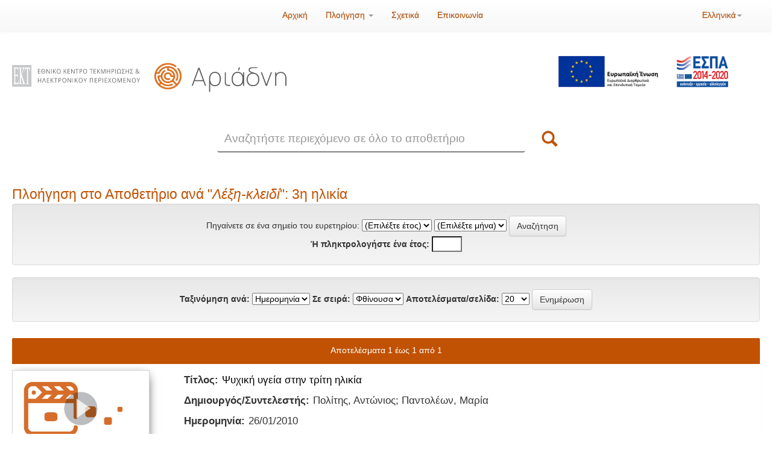

--- FILE ---
content_type: text/html;charset=UTF-8
request_url: https://ariadne.ekt.gr/ariadne/browse?type=keyword&value=3%CE%B7+%CE%B7%CE%BB%CE%B9%CE%BA%CE%AF%CE%B1
body_size: 4834
content:
















        

<!DOCTYPE html>
<html>
    <head>
        <title>Ιδρυματικό Αποθετήριο ΕΚΤ: Πλοήγηση στο Αποθετήριο</title>
        <meta http-equiv="Content-Type" content="text/html; charset=UTF-8" />
        <meta name="Generator" content="DSpace 6.4-SNAPSHOT" />
        <meta name="viewport" content="width=device-width, initial-scale=1.0">
        <link rel="shortcut icon" href="/ariadne/favicon.ico" type="image/x-icon"/>
        <link rel="stylesheet" href="/ariadne/static/css/jquery-ui-1.10.3.custom/redmond/jquery-ui-1.10.3.custom.css" type="text/css" />
        <link rel="stylesheet" href="/ariadne/static/css/bootstrap/bootstrap.min.css" type="text/css" />
        <link rel="stylesheet" href="/ariadne/static/css/bootstrap/bootstrap-theme.min.css" type="text/css" />
        <link rel="stylesheet" href="/ariadne/static/css/bootstrap/dspace-theme.css" type="text/css" />
        <link rel="stylesheet" href="/ariadne/static/css/font-awesome.min.css" type="text/css" />
        <link rel="stylesheet" href="/ariadne/static/css/loading/loading.css" type="text/css" />

        
          <link rel="stylesheet" href="/ariadne/static/css/extra.css?l=22a" type="text/css" />
        


        <link rel="search" type="application/opensearchdescription+xml" href="/ariadne/open-search/description.xml" title="DSpace"/>


        <script type="383d94c256dad2070bb1c35f-text/javascript" src="/ariadne/static/js/jquery/jquery-1.10.2.min.js"></script>
        <script type="383d94c256dad2070bb1c35f-text/javascript" src='/ariadne/static/js/jquery/jquery-ui-1.10.3.custom.min.js'></script>
        <script type="383d94c256dad2070bb1c35f-text/javascript" src='/ariadne/static/js/bootstrap/bootstrap.min.js'></script>
        <script type="383d94c256dad2070bb1c35f-text/javascript" src='/ariadne/static/js/holder.js'></script>
        <script type="383d94c256dad2070bb1c35f-text/javascript" src="/ariadne/utils.js"></script>
        <script type="383d94c256dad2070bb1c35f-text/javascript" src="/ariadne/static/js/choice-support.js"> </script>
        <script src="https://www.google.com/recaptcha/api.js" async defer type="383d94c256dad2070bb1c35f-text/javascript"></script>
        <script type="383d94c256dad2070bb1c35f-text/javascript" src="/ariadne/static/js/loading/jquery.loading.min.js"> </script>

        


    
    
        <!-- Global site tag (gtag.js) - Google Analytics -->
        <script async src="https://www.googletagmanager.com/gtag/js?id=G-ZDSMN105BW" type="383d94c256dad2070bb1c35f-text/javascript"></script>
        <script type="383d94c256dad2070bb1c35f-text/javascript">
            window.dataLayer = window.dataLayer || [];
            function gtag(){dataLayer.push(arguments);}
            gtag('js', new Date());

            gtag('config', 'G-9ZQHWMJNY0');
        </script>
    


    


<!-- HTML5 shim and Respond.js IE8 support of HTML5 elements and media queries -->
<!--[if lt IE 9]>
  <script src="/ariadne/static/js/html5shiv.js"></script>
  <script src="/ariadne/static/js/respond.min.js"></script>
<![endif]-->
    </head>

    
    
    <body class="undernavigation">
<a class="sr-only" href="#content">Skip navigation</a>
<header class="navbar navbar-inverse navbar-fixed-top">
    
            <div class="container">
                    
        

        
        

        

        

        
        
        
        
        
        
        
        
        
        
        
        
        
        
        
            


        <div class="navbar-header">
        <button type="button" class="navbar-toggle" data-toggle="collapse" data-target=".navbar-collapse">
        <span class="icon-bar"></span>
        <span class="icon-bar"></span>
        <span class="icon-bar"></span>
        <span class="icon-bar"></span>
        </button>

            
        </div>
        <nav class="collapse navbar-collapse bs-navbar-collapse" role="navigation">
        <div class="col-md-4 col-md-offset-4">
        <ul class="nav navbar-nav">
        <li class=""><a href="/ariadne/"><span class="glyphicon glyphicon-home"></span> Αρχική</a></li>

        <li class="dropdown">
        <a href="#" class="dropdown-toggle" data-toggle="dropdown">Πλοήγηση <b class="caret"></b></a>
        <ul class="dropdown-menu">
        <li><a href="/ariadne/community-list">Συλλογές</a></li>
            
        <li class="divider"></li>
        <li><a href="/ariadne/browse?type=date">Όλα τα τεκμήρια</a></li>
            
        <li class="divider"></li>
        <li class="dropdown-header">Πλοήγηση με:</li>
        

            
        <li><a href="/ariadne/browse?type=resourceType">Τύπος</a></li>
            
        <li><a href="/ariadne/browse?type=contributor">Δημιουργός/Συντελεστής</a></li>
            
        <li><a href="/ariadne/browse?type=dateissued">Ημερομηνία</a></li>
            
        <li><a href="/ariadne/browse?type=subject">Θεματική κατηγορία</a></li>
            
        <li><a href="/ariadne/browse?type=keyword">Λέξη-κλειδί</a></li>
            

        

        </ul>
        </li>

            
        <li class=""><a href="/ariadne/about.jsp">Σχετικά</a></li>
            
            
            
        <li class=""><a href="/ariadne/feedback">Επικοινωνία</a></li>
            

        </ul>
        </div>
        <div class="col-md-4">

            
        <div class="nav navbar-nav navbar-right" style="margin-left: 15px;">
        <ul class="nav navbar-nav navbar-right">
        <li class="dropdown">
        <a href="#" class="dropdown-toggle" data-toggle="dropdown">Ελληνικά<b class="caret"></b></a>
        <ul class="dropdown-menu">
            
        <li>
        <a href="javascript:void(null)" onclick="if (!window.__cfRLUnblockHandlers) return false; changeLanguage('en')" data-cf-modified-383d94c256dad2070bb1c35f-="">
        
        
            English
        </a>
        </li>
            
        </ul>
        </li>
        </ul>
        </div>
            

        <div class="nav navbar-nav navbar-right">
        <ul class="nav navbar-nav navbar-right">
        <li class="dropdown">
            
        <ul class="dropdown-menu">
        <li><a href="/ariadne/mydspace">Το Αποθετήριό μου</a></li>
        <li><a href="/ariadne/subscribe">Ενημέρωση μέσω <br/> email</a></li>
        <li><a href="/ariadne/profile">Επεξεργασία προφίλ</a></li>

            
        </ul>
        </li>
        </ul>

        
        
        
        
        
        
        
        
        
        
        
        
        
        
        
        

        </div>
        </nav>

            </div>

</header>

<main id="content" role="main">










    <div class="container logos" style="margin-top: -15px">
        <div class="row">
        




<div class="row">
<div class="col-md-5">
    <div class="row logos1">
        <div class="col-md-12" style="line-height: 150px">
            <div class="col-xs-6">
                <a target="_blank" href="https://www.ekt.gr/">
                    <img src="/ariadne/image/logo_repo_el_ekt.png" style="border:0; width:100%;  border-bottom: 2px solid #ddd;" alt=""/>
                </a>
            </div>
            <div class="col-xs-6" style="margin-left: -20px">
                <a href="/ariadne/">
                    <img src="/ariadne/image/logo_repo_el_ariadne.png" style="border:0; width:100%;  border-bottom: 2px solid #ddd;" alt=""/>
                </a>
            </div>
        </div>
    </div>
</div>
    <div class="col-md-3"></div>
    <div class="col-md-4">
    <div class="row">
    <div class="col-md-12">
    <a target="_blank" href="https://www.espa.gr/el/Pages/Default.aspx" style="border:0; position:relative; padding-right:30px;">
    <img border="0" style="display:block; margin-left: auto; margin-right: 50px; margin-top: 20px; width: 75%; height:100%; padding-top: 20px; padding-right: 15px;" src="/ariadne/image/logo_espa.jpg" alt=""/>
    </a>
    </div>
    </div>
    </div>


    </div>
<div class="row">
    <div class="col-md-offset-3 gsearch-area col-md-6">
        <form method="get" action="/ariadne/simple-search" class="navbar-form  col-xs-12" style="padding-bottom: 90px;">
        <div class="form-group col-xs-11">
        <input type="text" class="form-control home-search" placeholder="Αναζητήστε περιεχόμενο σε όλο το αποθετήριο" name="query" id="tequery" size="25"/>
        </div>
        <button type="submit" class="btn btn-primary btn-search-main col-xs-1" style="height: 45px"><span class="glyphicon glyphicon-search"></span></button>
        </form>
    </div>
</div>


        </div>
    </div>

                

<div class="container">
    



  

<ol class="breadcrumb btn-success">

  <li><a href="/ariadne/">Ιδρυματικό Αποθετήριο ΕΚΤ</a></li>

</ol>

</div>



        
<div class="container">




























	
	<div class="heading-new">
		
			Πλοήγηση στο Αποθετήριο ανά "<i>Λέξη-κλειδί</i>": 3η ηλικία
		
	</div>

	
	
	<div id="browse_navigation" class="well text-center">
	<form method="get" action="/ariadne/browse">
			<input type="hidden" name="type" value="keyword"/>
			<input type="hidden" name="sort_by" value="2"/>
			<input type="hidden" name="order" value="DESC"/>
			<input type="hidden" name="rpp" value="20"/>
			<input type="hidden" name="etal" value="3" />
<input type="hidden" name="value" value="3η ηλικία"/>
	
	

		<span>Πηγαίνετε σε ένα σημείο του ευρετηρίου:</span>
		<select name="year">
	        <option selected="selected" value="-1">(Επιλέξτε έτος)</option>

            <option>2026</option>

            <option>2025</option>

            <option>2024</option>

            <option>2023</option>

            <option>2022</option>

            <option>2021</option>

            <option>2020</option>

            <option>2019</option>

            <option>2018</option>

            <option>2017</option>

            <option>2016</option>

            <option>2015</option>

            <option>2014</option>

            <option>2013</option>

            <option>2012</option>

            <option>2011</option>

            <option>2010</option>

            <option>2009</option>

            <option>2008</option>

            <option>2007</option>

            <option>2006</option>

            <option>2005</option>

            <option>2004</option>

            <option>2003</option>

            <option>2002</option>

            <option>2001</option>

            <option>2000</option>

            <option>1999</option>

            <option>1998</option>

            <option>1997</option>

            <option>1996</option>

            <option>1995</option>

            <option>1994</option>

            <option>1993</option>

            <option>1992</option>

            <option>1991</option>

            <option>1990</option>

            <option>1985</option>
            <option>1980</option>
            <option>1975</option>
            <option>1970</option>
            <option>1960</option>
            <option>1950</option>
        </select>
        <select name="month">
            <option selected="selected" value="-1">(Επιλέξτε μήνα)</option>

	         <option value="1">Ιανουαρίου</option>

	         <option value="2">Φεβρουαρίου</option>

	         <option value="3">Μαρτίου</option>

	         <option value="4">Απριλίου</option>

	         <option value="5">Μαΐου</option>

	         <option value="6">Ιουνίου</option>

	         <option value="7">Ιουλίου</option>

	         <option value="8">Αυγούστου</option>

	         <option value="9">Σεπτεμβρίου</option>

	         <option value="10">Οκτωβρίου</option>

	         <option value="11">Νοεμβρίου</option>

	         <option value="12">Δεκεμβρίου</option>

        </select>
        <input type="submit" class="btn btn-default" value="Αναζήτηση" />
        <br/>
        <label for="starts_with">Ή πληκτρολογήστε ένα έτος:</label>
        <input type="text" name="starts_with" size="4" maxlength="4"/>

	</form>
	</div>
	

	
	<div id="browse_controls" class="well text-center">
	<form method="get" action="/ariadne/browse">
		<input type="hidden" name="type" value="keyword"/>
<input type="hidden" name="value" value="3η ηλικία"/>





		<label for="sort_by">Ταξινόμηση ανά:</label>
		<select name="sort_by">
 <option value="1" >Τίτλος</option> <option value="2" selected="selected">Ημερομηνία</option>
		</select>

		<label for="order">Σε σειρά:</label>
		<select name="order">
			<option value="ASC" >Αύξουσα</option>
			<option value="DESC" selected="selected">Φθίνουσα</option>
		</select>

		<label for="rpp">Αποτελέσματα/σελίδα:</label>
		<select name="rpp">
	
			<option value="5" >5</option>
	
			<option value="10" >10</option>
	
			<option value="15" >15</option>
	
			<option value="20" selected="selected">20</option>
	
			<option value="25" >25</option>
	
			<option value="30" >30</option>
	
			<option value="35" >35</option>
	
			<option value="40" >40</option>
	
			<option value="45" >45</option>
	
			<option value="50" >50</option>
	
			<option value="55" >55</option>
	
			<option value="60" >60</option>
	
			<option value="65" >65</option>
	
			<option value="70" >70</option>
	
			<option value="75" >75</option>
	
			<option value="80" >80</option>
	
			<option value="85" >85</option>
	
			<option value="90" >90</option>
	
			<option value="95" >95</option>
	
			<option value="100" >100</option>

		</select>

		
		<input type="submit" class="btn btn-default" name="submit_browse" value="Ενημέρωση"/>



	</form>
	</div>
<div class="panel panel-primary">
	
	<div class="panel-heading text-center">
		Αποτελέσματα 1 έως 1 από 1

	



	</div>
	
    
		
		<div class="itemsWrapper" >
<div class="itemListRow"><div class="itemListRowLeft"><div class="itemMetadataRow"><div class="itemListLabel itemListLabelt1">Preview: </div><div class="itemListVal itemListValt1" ><a class="thumbItemLink" href="/ariadne/handle/20.500.12776/8248" /><img class="thumbItemPart" src="/ariadne/thumbnail/20.500.12776/8248"/ border="0"></a></div></div></div><div class="itemListRowRight"><div class="itemMetadataRow"><div class="itemListLabel itemListLabelt2">Τίτλος: </div><div class="itemListVal itemListValt2" ><a href="/ariadne/handle/20.500.12776/8248">Ψυχική&#x20;υγεία&#x20;στην&#x20;τρίτη&#x20;ηλικία</a></div></div><div class="itemMetadataRow"><div class="itemListLabel itemListLabelt3">Δημιουργός/Συντελεστής: </div><div class="itemListVal itemListValt3" >Πολίτης,&#x20;Αντώνιος; Παντολέων,&#x20;Μαρία</div></div><div class="itemMetadataRow"><div class="itemListLabel itemListLabelt4">Ημερομηνία: </div><div class="itemListVal itemListValt4" >26/01/2010</div></div><div class="itemMetadataRow"><div class="itemListLabel itemListLabelt5">Τύπος: </div><div class="itemListVal itemListValt5" >Ομιλία</div></div></div></div>
</div>

		
	
	<div class="panel-footer text-center">
		Αποτελέσματα 1 έως 1 από 1

	



	</div>
</div>
	
	











    

        

            

</div>
</main>
            













    <script type="383d94c256dad2070bb1c35f-text/javascript">
    ////var jQ = jQuery.noConflict();

    function resizeIframe(obj) {
        obj.contentWindow.postMessage("ddd", "*");
        //obj.style.height = obj.contentWindow.document.body.scrollHeight + 'px';
        //obj.style.height = obj.contentWindow.document.getElementById('footer').scrollHeight + 'px';
    }
    $( document ).ready(function() {
        $( window ).resize(function() {
            var temp = document.getElementById('myiframe');
            resizeIframe(temp);
        });
    });
    var eventMethod = window.addEventListener ? "addEventListener" : "attachEvent";
    var eventer = window[eventMethod];
    var messageEvent = eventMethod == "attachEvent" ? "onmessage" : "message";
    // Listen to message from child window
    eventer(messageEvent,function(e) {
       document.getElementById('myiframe').style.height = e.data + 'px';
    },false);
    //$ = jQuery;
    </script>

    <div style="width:100%">
    <script src="/cdn-cgi/scripts/7d0fa10a/cloudflare-static/rocket-loader.min.js" data-cf-settings="383d94c256dad2070bb1c35f-|49"></script><iframe id="myiframe" style="width:100%; border:none" scrolling="no" src="//footer.ekt.gr/footer/request?locale=el&path=https://ariadne.ekt.gr/ariadne&id=7" onload="resizeIframe(this)" ></iframe>
    </div>

    <div class="row justify-content-center p-5" style="padding: 20px; display: table; margin: 0 auto;">
    <div class="col-auto" style="width: auto; float: left">
    <a target="_blank" href="https://mindigital.gr/"><img style="max-width: 200px" src="/ariadne/image/logo_ypoyrgeio_el.png" border="0"></a>
    </div>
    </div>

    
    <script type="383d94c256dad2070bb1c35f-text/javascript" src="//cdn.plu.mx/widget-popup.js"></script>

    <script src="/cdn-cgi/scripts/7d0fa10a/cloudflare-static/rocket-loader.min.js" data-cf-settings="383d94c256dad2070bb1c35f-|49" defer></script><script defer src="https://static.cloudflareinsights.com/beacon.min.js/vcd15cbe7772f49c399c6a5babf22c1241717689176015" integrity="sha512-ZpsOmlRQV6y907TI0dKBHq9Md29nnaEIPlkf84rnaERnq6zvWvPUqr2ft8M1aS28oN72PdrCzSjY4U6VaAw1EQ==" data-cf-beacon='{"version":"2024.11.0","token":"4bbad98079e04a02b703af6d27518b2d","server_timing":{"name":{"cfCacheStatus":true,"cfEdge":true,"cfExtPri":true,"cfL4":true,"cfOrigin":true,"cfSpeedBrain":true},"location_startswith":null}}' crossorigin="anonymous"></script>
</body>
</html>
